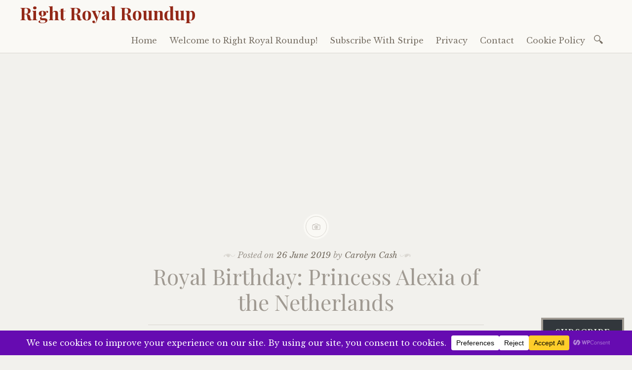

--- FILE ---
content_type: text/html; charset=utf-8
request_url: https://www.google.com/recaptcha/api2/aframe
body_size: 267
content:
<!DOCTYPE HTML><html><head><meta http-equiv="content-type" content="text/html; charset=UTF-8"></head><body><script nonce="lmC9qFoShWmoAjjxUHRlvw">/** Anti-fraud and anti-abuse applications only. See google.com/recaptcha */ try{var clients={'sodar':'https://pagead2.googlesyndication.com/pagead/sodar?'};window.addEventListener("message",function(a){try{if(a.source===window.parent){var b=JSON.parse(a.data);var c=clients[b['id']];if(c){var d=document.createElement('img');d.src=c+b['params']+'&rc='+(localStorage.getItem("rc::a")?sessionStorage.getItem("rc::b"):"");window.document.body.appendChild(d);sessionStorage.setItem("rc::e",parseInt(sessionStorage.getItem("rc::e")||0)+1);localStorage.setItem("rc::h",'1769069334328');}}}catch(b){}});window.parent.postMessage("_grecaptcha_ready", "*");}catch(b){}</script></body></html>